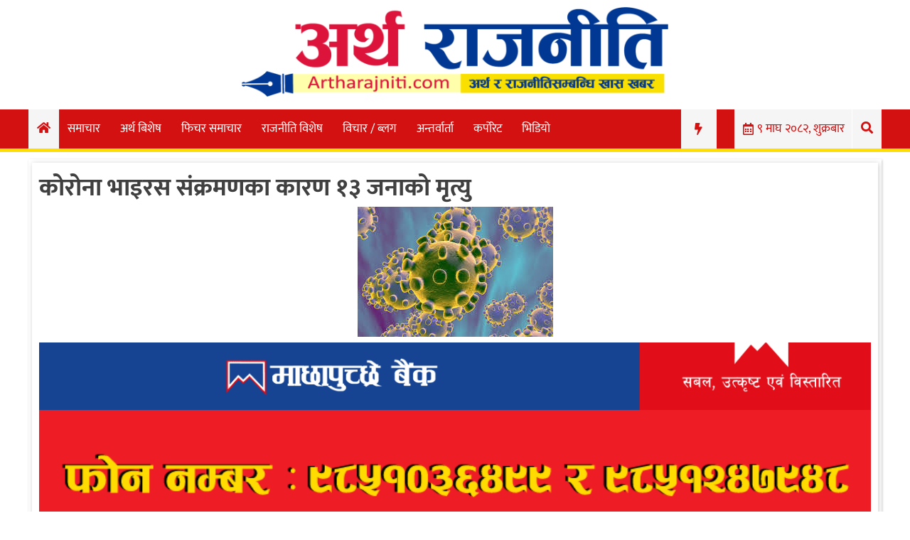

--- FILE ---
content_type: text/html; charset=UTF-8
request_url: https://artharajniti.com/%E0%A4%95%E0%A5%8B%E0%A4%B0%E0%A5%8B%E0%A4%A8%E0%A4%BE-%E0%A4%AD%E0%A4%BE%E0%A4%87%E0%A4%B0%E0%A4%B8-%E0%A4%B8%E0%A4%82%E0%A4%95%E0%A5%8D%E0%A4%B0%E0%A4%AE%E0%A4%A3%E0%A4%95%E0%A4%BE-%E0%A4%95/
body_size: 11749
content:
<!doctype html>
<html lang="en-US" xmlns:og="http://opengraphprotocol.org/schema/" xmlns:fb="http://www.facebook.com/2008/fbml">
<head>
	<meta charset="UTF-8">
	<meta name="viewport" content="width=device-width, initial-scale=1">
	<link rel="profile" href="https://gmpg.org/xfn/11">

	<title>कोरोना भाइरस संक्रमणका कारण  १३ जनाको मृत्यु &#8211; Artha Rajniti – A complete digital NEWS अर्थ राजनीति</title>
<meta name='robots' content='max-image-preview:large' />
<link rel='dns-prefetch' href='//stats.wp.com' />
<link rel='dns-prefetch' href='//use.fontawesome.com' />
<link rel='dns-prefetch' href='//c0.wp.com' />
<link rel='dns-prefetch' href='//i0.wp.com' />
<link rel="alternate" type="application/rss+xml" title="Artha Rajniti – A complete digital NEWS अर्थ राजनीति &raquo; Feed" href="https://artharajniti.com/feed/" />
<link rel="alternate" type="application/rss+xml" title="Artha Rajniti – A complete digital NEWS अर्थ राजनीति &raquo; Comments Feed" href="https://artharajniti.com/comments/feed/" />
<meta property="og:title" content="कोरोना भाइरस संक्रमणका कारण  १३ जनाको मृत्यु"/><meta property="og:type" content="article"/><meta property="og:url" content="https://artharajniti.com/%e0%a4%95%e0%a5%8b%e0%a4%b0%e0%a5%8b%e0%a4%a8%e0%a4%be-%e0%a4%ad%e0%a4%be%e0%a4%87%e0%a4%b0%e0%a4%b8-%e0%a4%b8%e0%a4%82%e0%a4%95%e0%a5%8d%e0%a4%b0%e0%a4%ae%e0%a4%a3%e0%a4%95%e0%a4%be-%e0%a4%95/"/><meta property="og:site_name" content="ARTHARAJNITI.COM"/><meta property="og:image" content="https://i0.wp.com/artharajniti.com/wp-content/uploads/2020/11/download.jpg?fit=275%2C183&amp;ssl=1"/>
<script type="text/javascript">
/* <![CDATA[ */
window._wpemojiSettings = {"baseUrl":"https:\/\/s.w.org\/images\/core\/emoji\/15.0.3\/72x72\/","ext":".png","svgUrl":"https:\/\/s.w.org\/images\/core\/emoji\/15.0.3\/svg\/","svgExt":".svg","source":{"concatemoji":"https:\/\/artharajniti.com\/wp-includes\/js\/wp-emoji-release.min.js?ver=6.6.4"}};
/*! This file is auto-generated */
!function(i,n){var o,s,e;function c(e){try{var t={supportTests:e,timestamp:(new Date).valueOf()};sessionStorage.setItem(o,JSON.stringify(t))}catch(e){}}function p(e,t,n){e.clearRect(0,0,e.canvas.width,e.canvas.height),e.fillText(t,0,0);var t=new Uint32Array(e.getImageData(0,0,e.canvas.width,e.canvas.height).data),r=(e.clearRect(0,0,e.canvas.width,e.canvas.height),e.fillText(n,0,0),new Uint32Array(e.getImageData(0,0,e.canvas.width,e.canvas.height).data));return t.every(function(e,t){return e===r[t]})}function u(e,t,n){switch(t){case"flag":return n(e,"\ud83c\udff3\ufe0f\u200d\u26a7\ufe0f","\ud83c\udff3\ufe0f\u200b\u26a7\ufe0f")?!1:!n(e,"\ud83c\uddfa\ud83c\uddf3","\ud83c\uddfa\u200b\ud83c\uddf3")&&!n(e,"\ud83c\udff4\udb40\udc67\udb40\udc62\udb40\udc65\udb40\udc6e\udb40\udc67\udb40\udc7f","\ud83c\udff4\u200b\udb40\udc67\u200b\udb40\udc62\u200b\udb40\udc65\u200b\udb40\udc6e\u200b\udb40\udc67\u200b\udb40\udc7f");case"emoji":return!n(e,"\ud83d\udc26\u200d\u2b1b","\ud83d\udc26\u200b\u2b1b")}return!1}function f(e,t,n){var r="undefined"!=typeof WorkerGlobalScope&&self instanceof WorkerGlobalScope?new OffscreenCanvas(300,150):i.createElement("canvas"),a=r.getContext("2d",{willReadFrequently:!0}),o=(a.textBaseline="top",a.font="600 32px Arial",{});return e.forEach(function(e){o[e]=t(a,e,n)}),o}function t(e){var t=i.createElement("script");t.src=e,t.defer=!0,i.head.appendChild(t)}"undefined"!=typeof Promise&&(o="wpEmojiSettingsSupports",s=["flag","emoji"],n.supports={everything:!0,everythingExceptFlag:!0},e=new Promise(function(e){i.addEventListener("DOMContentLoaded",e,{once:!0})}),new Promise(function(t){var n=function(){try{var e=JSON.parse(sessionStorage.getItem(o));if("object"==typeof e&&"number"==typeof e.timestamp&&(new Date).valueOf()<e.timestamp+604800&&"object"==typeof e.supportTests)return e.supportTests}catch(e){}return null}();if(!n){if("undefined"!=typeof Worker&&"undefined"!=typeof OffscreenCanvas&&"undefined"!=typeof URL&&URL.createObjectURL&&"undefined"!=typeof Blob)try{var e="postMessage("+f.toString()+"("+[JSON.stringify(s),u.toString(),p.toString()].join(",")+"));",r=new Blob([e],{type:"text/javascript"}),a=new Worker(URL.createObjectURL(r),{name:"wpTestEmojiSupports"});return void(a.onmessage=function(e){c(n=e.data),a.terminate(),t(n)})}catch(e){}c(n=f(s,u,p))}t(n)}).then(function(e){for(var t in e)n.supports[t]=e[t],n.supports.everything=n.supports.everything&&n.supports[t],"flag"!==t&&(n.supports.everythingExceptFlag=n.supports.everythingExceptFlag&&n.supports[t]);n.supports.everythingExceptFlag=n.supports.everythingExceptFlag&&!n.supports.flag,n.DOMReady=!1,n.readyCallback=function(){n.DOMReady=!0}}).then(function(){return e}).then(function(){var e;n.supports.everything||(n.readyCallback(),(e=n.source||{}).concatemoji?t(e.concatemoji):e.wpemoji&&e.twemoji&&(t(e.twemoji),t(e.wpemoji)))}))}((window,document),window._wpemojiSettings);
/* ]]> */
</script>
<style id='wp-emoji-styles-inline-css' type='text/css'>

	img.wp-smiley, img.emoji {
		display: inline !important;
		border: none !important;
		box-shadow: none !important;
		height: 1em !important;
		width: 1em !important;
		margin: 0 0.07em !important;
		vertical-align: -0.1em !important;
		background: none !important;
		padding: 0 !important;
	}
</style>
<link rel='stylesheet' id='wp-block-library-css' href='https://c0.wp.com/c/6.6.4/wp-includes/css/dist/block-library/style.min.css' type='text/css' media='all' />
<link rel='stylesheet' id='mediaelement-css' href='https://c0.wp.com/c/6.6.4/wp-includes/js/mediaelement/mediaelementplayer-legacy.min.css' type='text/css' media='all' />
<link rel='stylesheet' id='wp-mediaelement-css' href='https://c0.wp.com/c/6.6.4/wp-includes/js/mediaelement/wp-mediaelement.min.css' type='text/css' media='all' />
<style id='jetpack-sharing-buttons-style-inline-css' type='text/css'>
.jetpack-sharing-buttons__services-list{display:flex;flex-direction:row;flex-wrap:wrap;gap:0;list-style-type:none;margin:5px;padding:0}.jetpack-sharing-buttons__services-list.has-small-icon-size{font-size:12px}.jetpack-sharing-buttons__services-list.has-normal-icon-size{font-size:16px}.jetpack-sharing-buttons__services-list.has-large-icon-size{font-size:24px}.jetpack-sharing-buttons__services-list.has-huge-icon-size{font-size:36px}@media print{.jetpack-sharing-buttons__services-list{display:none!important}}.editor-styles-wrapper .wp-block-jetpack-sharing-buttons{gap:0;padding-inline-start:0}ul.jetpack-sharing-buttons__services-list.has-background{padding:1.25em 2.375em}
</style>
<style id='classic-theme-styles-inline-css' type='text/css'>
/*! This file is auto-generated */
.wp-block-button__link{color:#fff;background-color:#32373c;border-radius:9999px;box-shadow:none;text-decoration:none;padding:calc(.667em + 2px) calc(1.333em + 2px);font-size:1.125em}.wp-block-file__button{background:#32373c;color:#fff;text-decoration:none}
</style>
<style id='global-styles-inline-css' type='text/css'>
:root{--wp--preset--aspect-ratio--square: 1;--wp--preset--aspect-ratio--4-3: 4/3;--wp--preset--aspect-ratio--3-4: 3/4;--wp--preset--aspect-ratio--3-2: 3/2;--wp--preset--aspect-ratio--2-3: 2/3;--wp--preset--aspect-ratio--16-9: 16/9;--wp--preset--aspect-ratio--9-16: 9/16;--wp--preset--color--black: #000000;--wp--preset--color--cyan-bluish-gray: #abb8c3;--wp--preset--color--white: #ffffff;--wp--preset--color--pale-pink: #f78da7;--wp--preset--color--vivid-red: #cf2e2e;--wp--preset--color--luminous-vivid-orange: #ff6900;--wp--preset--color--luminous-vivid-amber: #fcb900;--wp--preset--color--light-green-cyan: #7bdcb5;--wp--preset--color--vivid-green-cyan: #00d084;--wp--preset--color--pale-cyan-blue: #8ed1fc;--wp--preset--color--vivid-cyan-blue: #0693e3;--wp--preset--color--vivid-purple: #9b51e0;--wp--preset--gradient--vivid-cyan-blue-to-vivid-purple: linear-gradient(135deg,rgba(6,147,227,1) 0%,rgb(155,81,224) 100%);--wp--preset--gradient--light-green-cyan-to-vivid-green-cyan: linear-gradient(135deg,rgb(122,220,180) 0%,rgb(0,208,130) 100%);--wp--preset--gradient--luminous-vivid-amber-to-luminous-vivid-orange: linear-gradient(135deg,rgba(252,185,0,1) 0%,rgba(255,105,0,1) 100%);--wp--preset--gradient--luminous-vivid-orange-to-vivid-red: linear-gradient(135deg,rgba(255,105,0,1) 0%,rgb(207,46,46) 100%);--wp--preset--gradient--very-light-gray-to-cyan-bluish-gray: linear-gradient(135deg,rgb(238,238,238) 0%,rgb(169,184,195) 100%);--wp--preset--gradient--cool-to-warm-spectrum: linear-gradient(135deg,rgb(74,234,220) 0%,rgb(151,120,209) 20%,rgb(207,42,186) 40%,rgb(238,44,130) 60%,rgb(251,105,98) 80%,rgb(254,248,76) 100%);--wp--preset--gradient--blush-light-purple: linear-gradient(135deg,rgb(255,206,236) 0%,rgb(152,150,240) 100%);--wp--preset--gradient--blush-bordeaux: linear-gradient(135deg,rgb(254,205,165) 0%,rgb(254,45,45) 50%,rgb(107,0,62) 100%);--wp--preset--gradient--luminous-dusk: linear-gradient(135deg,rgb(255,203,112) 0%,rgb(199,81,192) 50%,rgb(65,88,208) 100%);--wp--preset--gradient--pale-ocean: linear-gradient(135deg,rgb(255,245,203) 0%,rgb(182,227,212) 50%,rgb(51,167,181) 100%);--wp--preset--gradient--electric-grass: linear-gradient(135deg,rgb(202,248,128) 0%,rgb(113,206,126) 100%);--wp--preset--gradient--midnight: linear-gradient(135deg,rgb(2,3,129) 0%,rgb(40,116,252) 100%);--wp--preset--font-size--small: 13px;--wp--preset--font-size--medium: 20px;--wp--preset--font-size--large: 36px;--wp--preset--font-size--x-large: 42px;--wp--preset--spacing--20: 0.44rem;--wp--preset--spacing--30: 0.67rem;--wp--preset--spacing--40: 1rem;--wp--preset--spacing--50: 1.5rem;--wp--preset--spacing--60: 2.25rem;--wp--preset--spacing--70: 3.38rem;--wp--preset--spacing--80: 5.06rem;--wp--preset--shadow--natural: 6px 6px 9px rgba(0, 0, 0, 0.2);--wp--preset--shadow--deep: 12px 12px 50px rgba(0, 0, 0, 0.4);--wp--preset--shadow--sharp: 6px 6px 0px rgba(0, 0, 0, 0.2);--wp--preset--shadow--outlined: 6px 6px 0px -3px rgba(255, 255, 255, 1), 6px 6px rgba(0, 0, 0, 1);--wp--preset--shadow--crisp: 6px 6px 0px rgba(0, 0, 0, 1);}:where(.is-layout-flex){gap: 0.5em;}:where(.is-layout-grid){gap: 0.5em;}body .is-layout-flex{display: flex;}.is-layout-flex{flex-wrap: wrap;align-items: center;}.is-layout-flex > :is(*, div){margin: 0;}body .is-layout-grid{display: grid;}.is-layout-grid > :is(*, div){margin: 0;}:where(.wp-block-columns.is-layout-flex){gap: 2em;}:where(.wp-block-columns.is-layout-grid){gap: 2em;}:where(.wp-block-post-template.is-layout-flex){gap: 1.25em;}:where(.wp-block-post-template.is-layout-grid){gap: 1.25em;}.has-black-color{color: var(--wp--preset--color--black) !important;}.has-cyan-bluish-gray-color{color: var(--wp--preset--color--cyan-bluish-gray) !important;}.has-white-color{color: var(--wp--preset--color--white) !important;}.has-pale-pink-color{color: var(--wp--preset--color--pale-pink) !important;}.has-vivid-red-color{color: var(--wp--preset--color--vivid-red) !important;}.has-luminous-vivid-orange-color{color: var(--wp--preset--color--luminous-vivid-orange) !important;}.has-luminous-vivid-amber-color{color: var(--wp--preset--color--luminous-vivid-amber) !important;}.has-light-green-cyan-color{color: var(--wp--preset--color--light-green-cyan) !important;}.has-vivid-green-cyan-color{color: var(--wp--preset--color--vivid-green-cyan) !important;}.has-pale-cyan-blue-color{color: var(--wp--preset--color--pale-cyan-blue) !important;}.has-vivid-cyan-blue-color{color: var(--wp--preset--color--vivid-cyan-blue) !important;}.has-vivid-purple-color{color: var(--wp--preset--color--vivid-purple) !important;}.has-black-background-color{background-color: var(--wp--preset--color--black) !important;}.has-cyan-bluish-gray-background-color{background-color: var(--wp--preset--color--cyan-bluish-gray) !important;}.has-white-background-color{background-color: var(--wp--preset--color--white) !important;}.has-pale-pink-background-color{background-color: var(--wp--preset--color--pale-pink) !important;}.has-vivid-red-background-color{background-color: var(--wp--preset--color--vivid-red) !important;}.has-luminous-vivid-orange-background-color{background-color: var(--wp--preset--color--luminous-vivid-orange) !important;}.has-luminous-vivid-amber-background-color{background-color: var(--wp--preset--color--luminous-vivid-amber) !important;}.has-light-green-cyan-background-color{background-color: var(--wp--preset--color--light-green-cyan) !important;}.has-vivid-green-cyan-background-color{background-color: var(--wp--preset--color--vivid-green-cyan) !important;}.has-pale-cyan-blue-background-color{background-color: var(--wp--preset--color--pale-cyan-blue) !important;}.has-vivid-cyan-blue-background-color{background-color: var(--wp--preset--color--vivid-cyan-blue) !important;}.has-vivid-purple-background-color{background-color: var(--wp--preset--color--vivid-purple) !important;}.has-black-border-color{border-color: var(--wp--preset--color--black) !important;}.has-cyan-bluish-gray-border-color{border-color: var(--wp--preset--color--cyan-bluish-gray) !important;}.has-white-border-color{border-color: var(--wp--preset--color--white) !important;}.has-pale-pink-border-color{border-color: var(--wp--preset--color--pale-pink) !important;}.has-vivid-red-border-color{border-color: var(--wp--preset--color--vivid-red) !important;}.has-luminous-vivid-orange-border-color{border-color: var(--wp--preset--color--luminous-vivid-orange) !important;}.has-luminous-vivid-amber-border-color{border-color: var(--wp--preset--color--luminous-vivid-amber) !important;}.has-light-green-cyan-border-color{border-color: var(--wp--preset--color--light-green-cyan) !important;}.has-vivid-green-cyan-border-color{border-color: var(--wp--preset--color--vivid-green-cyan) !important;}.has-pale-cyan-blue-border-color{border-color: var(--wp--preset--color--pale-cyan-blue) !important;}.has-vivid-cyan-blue-border-color{border-color: var(--wp--preset--color--vivid-cyan-blue) !important;}.has-vivid-purple-border-color{border-color: var(--wp--preset--color--vivid-purple) !important;}.has-vivid-cyan-blue-to-vivid-purple-gradient-background{background: var(--wp--preset--gradient--vivid-cyan-blue-to-vivid-purple) !important;}.has-light-green-cyan-to-vivid-green-cyan-gradient-background{background: var(--wp--preset--gradient--light-green-cyan-to-vivid-green-cyan) !important;}.has-luminous-vivid-amber-to-luminous-vivid-orange-gradient-background{background: var(--wp--preset--gradient--luminous-vivid-amber-to-luminous-vivid-orange) !important;}.has-luminous-vivid-orange-to-vivid-red-gradient-background{background: var(--wp--preset--gradient--luminous-vivid-orange-to-vivid-red) !important;}.has-very-light-gray-to-cyan-bluish-gray-gradient-background{background: var(--wp--preset--gradient--very-light-gray-to-cyan-bluish-gray) !important;}.has-cool-to-warm-spectrum-gradient-background{background: var(--wp--preset--gradient--cool-to-warm-spectrum) !important;}.has-blush-light-purple-gradient-background{background: var(--wp--preset--gradient--blush-light-purple) !important;}.has-blush-bordeaux-gradient-background{background: var(--wp--preset--gradient--blush-bordeaux) !important;}.has-luminous-dusk-gradient-background{background: var(--wp--preset--gradient--luminous-dusk) !important;}.has-pale-ocean-gradient-background{background: var(--wp--preset--gradient--pale-ocean) !important;}.has-electric-grass-gradient-background{background: var(--wp--preset--gradient--electric-grass) !important;}.has-midnight-gradient-background{background: var(--wp--preset--gradient--midnight) !important;}.has-small-font-size{font-size: var(--wp--preset--font-size--small) !important;}.has-medium-font-size{font-size: var(--wp--preset--font-size--medium) !important;}.has-large-font-size{font-size: var(--wp--preset--font-size--large) !important;}.has-x-large-font-size{font-size: var(--wp--preset--font-size--x-large) !important;}
:where(.wp-block-post-template.is-layout-flex){gap: 1.25em;}:where(.wp-block-post-template.is-layout-grid){gap: 1.25em;}
:where(.wp-block-columns.is-layout-flex){gap: 2em;}:where(.wp-block-columns.is-layout-grid){gap: 2em;}
:root :where(.wp-block-pullquote){font-size: 1.5em;line-height: 1.6;}
</style>
<link rel='stylesheet' id='wppopups-base-css' href='https://artharajniti.com/wp-content/plugins/wp-popups-lite/src/assets/css/wppopups-base.css?ver=2.2.0.2' type='text/css' media='all' />
<link rel='stylesheet' id='artharajniti-style-css' href='https://artharajniti.com/wp-content/themes/artharajniti/style.css?ver=6.6.4' type='text/css' media='all' />
<link rel='stylesheet' id='font-awesome-css' href='https://use.fontawesome.com/releases/v5.10.1/css/all.css?ver=6.6.4' type='text/css' media='all' />
<script type="text/javascript" src="https://c0.wp.com/c/6.6.4/wp-includes/js/jquery/jquery.min.js" id="jquery-core-js"></script>
<script type="text/javascript" src="https://c0.wp.com/c/6.6.4/wp-includes/js/jquery/jquery-migrate.min.js" id="jquery-migrate-js"></script>
<link rel="https://api.w.org/" href="https://artharajniti.com/wp-json/" /><link rel="alternate" title="JSON" type="application/json" href="https://artharajniti.com/wp-json/wp/v2/pages/9462" /><link rel="EditURI" type="application/rsd+xml" title="RSD" href="https://artharajniti.com/xmlrpc.php?rsd" />
<meta name="generator" content="WordPress 6.6.4" />
<link rel="canonical" href="https://artharajniti.com/%e0%a4%95%e0%a5%8b%e0%a4%b0%e0%a5%8b%e0%a4%a8%e0%a4%be-%e0%a4%ad%e0%a4%be%e0%a4%87%e0%a4%b0%e0%a4%b8-%e0%a4%b8%e0%a4%82%e0%a4%95%e0%a5%8d%e0%a4%b0%e0%a4%ae%e0%a4%a3%e0%a4%95%e0%a4%be-%e0%a4%95/" />
<link rel='shortlink' href='https://artharajniti.com/?p=9462' />
<link rel="alternate" title="oEmbed (JSON)" type="application/json+oembed" href="https://artharajniti.com/wp-json/oembed/1.0/embed?url=https%3A%2F%2Fartharajniti.com%2F%25e0%25a4%2595%25e0%25a5%258b%25e0%25a4%25b0%25e0%25a5%258b%25e0%25a4%25a8%25e0%25a4%25be-%25e0%25a4%25ad%25e0%25a4%25be%25e0%25a4%2587%25e0%25a4%25b0%25e0%25a4%25b8-%25e0%25a4%25b8%25e0%25a4%2582%25e0%25a4%2595%25e0%25a5%258d%25e0%25a4%25b0%25e0%25a4%25ae%25e0%25a4%25a3%25e0%25a4%2595%25e0%25a4%25be-%25e0%25a4%2595%2F" />
<link rel="alternate" title="oEmbed (XML)" type="text/xml+oembed" href="https://artharajniti.com/wp-json/oembed/1.0/embed?url=https%3A%2F%2Fartharajniti.com%2F%25e0%25a4%2595%25e0%25a5%258b%25e0%25a4%25b0%25e0%25a5%258b%25e0%25a4%25a8%25e0%25a4%25be-%25e0%25a4%25ad%25e0%25a4%25be%25e0%25a4%2587%25e0%25a4%25b0%25e0%25a4%25b8-%25e0%25a4%25b8%25e0%25a4%2582%25e0%25a4%2595%25e0%25a5%258d%25e0%25a4%25b0%25e0%25a4%25ae%25e0%25a4%25a3%25e0%25a4%2595%25e0%25a4%25be-%25e0%25a4%2595%2F&#038;format=xml" />
	<style>img#wpstats{display:none}</style>
		
<!-- Google Tag Manager -->
<script>(function(w,d,s,l,i){w[l]=w[l]||[];w[l].push({"gtm.start":
new Date().getTime(),event:"gtm.js"});var f=d.getElementsByTagName(s)[0],
j=d.createElement(s),dl=l!="dataLayer"?"&l="+l:"";j.async=true;j.src=
"https://www.googletagmanager.com/gtm.js?id="+i+dl;f.parentNode.insertBefore(j,f);
})(window,document,"script","dataLayer","GTM-WDPGX3H");</script>
<!-- End Google Tag Manager -->

<!-- Jetpack Open Graph Tags -->
<meta property="og:type" content="article" />
<meta property="og:title" content="कोरोना भाइरस संक्रमणका कारण  १३ जनाको मृत्यु" />
<meta property="og:url" content="https://artharajniti.com/%e0%a4%95%e0%a5%8b%e0%a4%b0%e0%a5%8b%e0%a4%a8%e0%a4%be-%e0%a4%ad%e0%a4%be%e0%a4%87%e0%a4%b0%e0%a4%b8-%e0%a4%b8%e0%a4%82%e0%a4%95%e0%a5%8d%e0%a4%b0%e0%a4%ae%e0%a4%a3%e0%a4%95%e0%a4%be-%e0%a4%95/" />
<meta property="og:description" content="अर्थ राजनीति &#8211; पछिल्लो २४ घन्टामा कोरोना भाइरस संक्रमणका कारण  १३ जनाको मृत्यु भएको स्वास्थ्य तथा जनसंख्या मन्त्रालयले जनाएको छ । काठमाडौंका ५, भक्तपुर र चितवनका २÷२, काभ्रे, ललितपुर, मोरङ र …" />
<meta property="article:published_time" content="2020-11-25T06:35:48+00:00" />
<meta property="article:modified_time" content="2020-11-25T06:35:48+00:00" />
<meta property="og:site_name" content="Artha Rajniti – A complete digital NEWS अर्थ राजनीति" />
<meta property="og:image" content="https://s0.wp.com/i/blank.jpg" />
<meta property="og:image:alt" content="" />
<meta property="og:locale" content="en_US" />
<meta name="twitter:text:title" content="कोरोना भाइरस संक्रमणका कारण  १३ जनाको मृत्यु" />
<meta name="twitter:image" content="https://i0.wp.com/artharajniti.com/wp-content/uploads/2020/11/download.jpg?fit=275%2C183&#038;ssl=1&#038;w=144" />
<meta name="twitter:card" content="summary" />

<!-- End Jetpack Open Graph Tags -->
<link rel="icon" href="https://i0.wp.com/artharajniti.com/wp-content/uploads/2019/11/favicon_artharajniti.png?fit=32%2C32&#038;ssl=1" sizes="32x32" />
<link rel="icon" href="https://i0.wp.com/artharajniti.com/wp-content/uploads/2019/11/favicon_artharajniti.png?fit=48%2C48&#038;ssl=1" sizes="192x192" />
<link rel="apple-touch-icon" href="https://i0.wp.com/artharajniti.com/wp-content/uploads/2019/11/favicon_artharajniti.png?fit=48%2C48&#038;ssl=1" />
<meta name="msapplication-TileImage" content="https://i0.wp.com/artharajniti.com/wp-content/uploads/2019/11/favicon_artharajniti.png?fit=48%2C48&#038;ssl=1" />
<style id="wpforms-css-vars-root">
				:root {
					--wpforms-field-border-radius: 3px;
--wpforms-field-border-style: solid;
--wpforms-field-border-size: 1px;
--wpforms-field-background-color: #ffffff;
--wpforms-field-border-color: rgba( 0, 0, 0, 0.25 );
--wpforms-field-border-color-spare: rgba( 0, 0, 0, 0.25 );
--wpforms-field-text-color: rgba( 0, 0, 0, 0.7 );
--wpforms-field-menu-color: #ffffff;
--wpforms-label-color: rgba( 0, 0, 0, 0.85 );
--wpforms-label-sublabel-color: rgba( 0, 0, 0, 0.55 );
--wpforms-label-error-color: #d63637;
--wpforms-button-border-radius: 3px;
--wpforms-button-border-style: none;
--wpforms-button-border-size: 1px;
--wpforms-button-background-color: #066aab;
--wpforms-button-border-color: #066aab;
--wpforms-button-text-color: #ffffff;
--wpforms-page-break-color: #066aab;
--wpforms-background-image: none;
--wpforms-background-position: center center;
--wpforms-background-repeat: no-repeat;
--wpforms-background-size: cover;
--wpforms-background-width: 100px;
--wpforms-background-height: 100px;
--wpforms-background-color: rgba( 0, 0, 0, 0 );
--wpforms-background-url: none;
--wpforms-container-padding: 0px;
--wpforms-container-border-style: none;
--wpforms-container-border-width: 1px;
--wpforms-container-border-color: #000000;
--wpforms-container-border-radius: 3px;
--wpforms-field-size-input-height: 43px;
--wpforms-field-size-input-spacing: 15px;
--wpforms-field-size-font-size: 16px;
--wpforms-field-size-line-height: 19px;
--wpforms-field-size-padding-h: 14px;
--wpforms-field-size-checkbox-size: 16px;
--wpforms-field-size-sublabel-spacing: 5px;
--wpforms-field-size-icon-size: 1;
--wpforms-label-size-font-size: 16px;
--wpforms-label-size-line-height: 19px;
--wpforms-label-size-sublabel-font-size: 14px;
--wpforms-label-size-sublabel-line-height: 17px;
--wpforms-button-size-font-size: 17px;
--wpforms-button-size-height: 41px;
--wpforms-button-size-padding-h: 15px;
--wpforms-button-size-margin-top: 10px;
--wpforms-container-shadow-size-box-shadow: none;

				}
			</style></head>

<body class="page-template-default page page-id-9462 wp-custom-logo">
<a id="up-button" onclick="topFunction()" title="Go to top"><i class="fa fa-angle-up"></i></a>
<div id="page" class="site">
	<a class="skip-link screen-reader-text" href="#content">Skip to content</a>

	<header id="masthead" class="site-header">
		<div class="body-wrapper site-branding">
			<div class="logo-ad-wrapper">
				<div class="site-logo">
					<a href="https://artharajniti.com/" class="custom-logo-link" rel="home"><img width="1514" height="318" src="https://i0.wp.com/artharajniti.com/wp-content/uploads/2019/11/Logo_Final_Artharajniti-NEW.png?fit=1514%2C318&amp;ssl=1" class="custom-logo" alt="Artharajniti Logo Final" decoding="async" fetchpriority="high" srcset="https://i0.wp.com/artharajniti.com/wp-content/uploads/2019/11/Logo_Final_Artharajniti-NEW.png?w=1514&amp;ssl=1 1514w, https://i0.wp.com/artharajniti.com/wp-content/uploads/2019/11/Logo_Final_Artharajniti-NEW.png?resize=300%2C63&amp;ssl=1 300w, https://i0.wp.com/artharajniti.com/wp-content/uploads/2019/11/Logo_Final_Artharajniti-NEW.png?resize=768%2C161&amp;ssl=1 768w, https://i0.wp.com/artharajniti.com/wp-content/uploads/2019/11/Logo_Final_Artharajniti-NEW.png?resize=1024%2C215&amp;ssl=1 1024w, https://i0.wp.com/artharajniti.com/wp-content/uploads/2019/11/Logo_Final_Artharajniti-NEW.png?w=1280&amp;ssl=1 1280w" sizes="(max-width: 1514px) 100vw, 1514px" /></a>				</div>
				<!--<div class="below-logo-section">
					<div class="header-latest-posts">
						<i class="far fa-calendar-alt"></i>
											</div>
					<div class="socials">
						<a href="#" class="facebook" data-title="Facebook" target="_blank">
							<span class="font-icon-social-facebook"><i class="fab fa-facebook"></i></span>
						</a>
						<a href="#" class="twitter" data-title="Twitter" target="_blank">
							<span class="font-icon-social-twitter"><i class="fab fa-twitter"></i></span>
						</a>
						<a href="#" class="youtube" data-title="Youtube" target="_blank">
							<span class="font-icon-social-youtube"><i class="fab fa-youtube"></i></span>
						</a>
					</div>
				</div>-->
						</div><!-- logo-ad-wrapper -->
		</div><!-- .site-branding -->

		<nav id="site-navigation" class="main-navigation">
			<a id="nav-toggle"><i class="fas fa-bars"></i></a>
			<a id="nav-toggle-close"><i class="fas fa-times"></i></a>
			<div class="menu-menu-1-container"><ul id="primary-menu" class="body-wrapper"><li id="home-icon">
                <a href="/">
                    <i class="fas fa-home"></i>
                </a>
            </li><li id="menu-item-9" class="menu-item menu-item-type-custom menu-item-object-custom menu-item-9"><a href="/category/samachar">समाचार</a></li>
<li id="menu-item-1646" class="menu-item menu-item-type-taxonomy menu-item-object-category menu-item-1646"><a href="https://artharajniti.com/category/%e0%a4%85%e0%a4%b0%e0%a5%8d%e0%a4%a5-%e0%a4%ac%e0%a4%bf%e0%a4%b6%e0%a5%87%e0%a4%b7/">अर्थ बिशेष</a></li>
<li id="menu-item-1648" class="menu-item menu-item-type-taxonomy menu-item-object-category menu-item-1648"><a href="https://artharajniti.com/category/%e0%a4%ab%e0%a4%bf%e0%a4%9a%e0%a4%b0-%e0%a4%b8%e0%a4%ae%e0%a4%be%e0%a4%9a%e0%a4%be%e0%a4%b0/">फिचर समाचार</a></li>
<li id="menu-item-3047" class="menu-item menu-item-type-taxonomy menu-item-object-category menu-item-3047"><a href="https://artharajniti.com/category/%e0%a4%ae%e0%a5%81%e0%a4%96%e0%a5%8d%e0%a4%af-%e0%a4%b0%e0%a4%be%e0%a4%9c%e0%a4%a8%e0%a5%80%e0%a4%a4%e0%a4%bf%e0%a4%95-%e0%a4%b8%e0%a4%ae%e0%a4%be%e0%a4%9a%e0%a4%be%e0%a4%b0/">राजनीति विशेष</a></li>
<li id="menu-item-3225" class="menu-item menu-item-type-taxonomy menu-item-object-category menu-item-3225"><a href="https://artharajniti.com/category/%e0%a4%b5%e0%a4%bf%e0%a4%9a%e0%a4%be%e0%a4%b0-%e0%a4%ac%e0%a5%8d%e0%a4%b2%e0%a4%97/">विचार / ब्लग</a></li>
<li id="menu-item-3048" class="menu-item menu-item-type-taxonomy menu-item-object-category menu-item-3048"><a href="https://artharajniti.com/category/%e0%a4%85%e0%a4%a8%e0%a5%8d%e0%a4%a4%e0%a4%b0%e0%a5%8d%e0%a4%b5%e0%a4%be%e0%a4%b0%e0%a5%8d%e0%a4%a4%e0%a4%be/">अन्तर्वार्ता</a></li>
<li id="menu-item-3049" class="menu-item menu-item-type-taxonomy menu-item-object-category menu-item-3049"><a href="https://artharajniti.com/category/%e0%a4%95%e0%a4%b0%e0%a5%8d%e0%a4%aa%e0%a5%8b%e0%a4%b0%e0%a5%87%e0%a4%9f-%e0%a4%b8%e0%a4%ae%e0%a4%be%e0%a4%9a%e0%a4%be%e0%a4%b0/">कर्पोरेट</a></li>
<li id="menu-item-3050" class="menu-item menu-item-type-taxonomy menu-item-object-category menu-item-3050"><a href="https://artharajniti.com/category/%e0%a4%ac%e0%a5%88%e0%a4%82%e0%a4%95%e0%a4%bf%e0%a4%99-%e0%a4%b8%e0%a5%87%e0%a4%b0%e0%a5%8b%e0%a4%ab%e0%a5%87%e0%a4%b0%e0%a5%8b-%e0%a4%95%e0%a4%be%e0%a4%b0%e0%a5%8d%e0%a4%af%e0%a4%95%e0%a5%8d%e0%a4%b0/">भिडियो</a></li>
<li id="search-icon">
                <a >
                    <i class="fas fa-search"></i>
                </a>
            </li><li class="search-box"><form role="search" method="get" class="search-form" action="https://artharajniti.com/"><div class="search-wrapper"><input type="search" class="search-field" placeholder="खोजि गर्नुहोस...." value="" name="s" title="Search for:" /><button type="submit" class="search-submit"><i class="fas fa-search"></i></button></div></form></li><li class="date-display">
					<i class="far fa-calendar-alt"></i>
					<div class="widget dtn_widget">&#2415; माघ &#2408;&#2406;&#2414;&#2408;, शुक्रबार</div>
				</li><li class="date-display" id="trend-display">
					<i class="fas fa-bolt"></i>
				</li></ul></div>		</nav><!-- #site-navigation -->
		<div class="trending-wrapper" id="drop-trend-wrapper">
			<ul class="body-wrapper">
				<li class="trend-text">TRENDING :</li>
				
			<div class="widget esn_trending_posts_widget"><h2 class="widgettitle"><a>Trending</a></h2>			
			<div class="recent-posts-wrapper">
				<div class="hover_side_recent_post">					<div class="recent_post_wrapper">
						<div class="number_wrapper">
							<p class="hvr-radial-out">
								१							</p>
						</div>
						<div class="title_wrapper">
							<h4 class="title"><a href="https://artharajniti.com/7486/">कर्मचारी भनेका बैंकका सम्पति हुन्, बिशेष राहत प्याकेज ल्याउनु परेमा पछि हट्दैनौ</a></h4>						</div>
					</div>
									<div class="recent_post_wrapper">
						<div class="number_wrapper">
							<p class="hvr-radial-out">
								२							</p>
						</div>
						<div class="title_wrapper">
							<h4 class="title"><a href="https://artharajniti.com/7614/">कोरोनाले रेकर्ड तोड्दै: सम्भवत पहिलो पटक एकैदिन संक्रमित हुनेको संख्या एक लाखभन्दा बढी, नेपालमा ४४४ पुग्यो</a></h4>						</div>
					</div>
									<div class="recent_post_wrapper">
						<div class="number_wrapper">
							<p class="hvr-radial-out">
								३							</p>
						</div>
						<div class="title_wrapper">
							<h4 class="title"><a href="https://artharajniti.com/7222/">के अब बैंकिंग क्षेत्रमा कर्मचारी कटौती हुदैछ ? ऋणीले ऋण तिर्न नसक्ने अवस्थामा के हुन्छ ? (भिडियो)</a></h4>						</div>
					</div>
									<div class="recent_post_wrapper">
						<div class="number_wrapper">
							<p class="hvr-radial-out">
								४							</p>
						</div>
						<div class="title_wrapper">
							<h4 class="title"><a href="https://artharajniti.com/6513/">के अब बिश्वो शक्तिरास्ट्र चिन नै हो त ?</a></h4>						</div>
					</div>
									<div class="recent_post_wrapper">
						<div class="number_wrapper">
							<p class="hvr-radial-out">
								५							</p>
						</div>
						<div class="title_wrapper">
							<h4 class="title"><a href="https://artharajniti.com/1461/">बिओके प्रकरणपछि पूर्व सिइओ अजय श्रेष्ठ पहिलो पटक मिडियामा, के के भने ?</a></h4>						</div>
					</div>
									<div class="recent_post_wrapper">
						<div class="number_wrapper">
							<p class="hvr-radial-out">
								६							</p>
						</div>
						<div class="title_wrapper">
							<h4 class="title"><a href="https://artharajniti.com/7719/">देशभर लकडाउन तिब्र उलंघन , मन्त्रिपरिषद् बैठक आज बस्दै; पसल खोलिने, निजी सवारी साधनहरु चल्न दिइने</a></h4>						</div>
					</div>
									<div class="recent_post_wrapper">
						<div class="number_wrapper">
							<p class="hvr-radial-out">
								७							</p>
						</div>
						<div class="title_wrapper">
							<h4 class="title"><a href="https://artharajniti.com/1872/">अजय श्रेष्ठसँगको दोश्रो एक्सक्लुसिभ अन्तर्वार्ता आज, खोले यस्ता रहस्य ! (भिडियोसहित)</a></h4>						</div>
					</div>
									<div class="recent_post_wrapper">
						<div class="number_wrapper">
							<p class="hvr-radial-out">
								८							</p>
						</div>
						<div class="title_wrapper">
							<h4 class="title"><a href="https://artharajniti.com/7700/">बिश्वोकै सबैभन्दा शक्तिशाली व्यक्ति; अमेरिकाका रास्ट्रपतिलाइ किन बङ्कर भित्र हालियो ?</a></h4>						</div>
					</div>
									<div class="recent_post_wrapper">
						<div class="number_wrapper">
							<p class="hvr-radial-out">
								९							</p>
						</div>
						<div class="title_wrapper">
							<h4 class="title"><a href="https://artharajniti.com/3713/">म्यानमारसहित ६ देशमाथि भिसा प्रतिबन्ध लगाउने ट्रम्पको घोषणा</a></h4>						</div>
					</div>
									<div class="recent_post_wrapper">
						<div class="number_wrapper">
							<p class="hvr-radial-out">
								१०							</p>
						</div>
						<div class="title_wrapper">
							<h4 class="title"><a href="https://artharajniti.com/1630/">बैंक अफ काठमाण्डू प्रकरणपछि पहिलोपटक मिडियामा अजय श्रेष्ठ, हेर्नुहोस् EXCLUSIVE अन्तर्वार्ता (भिडियो)</a></h4>						</div>
					</div>
									<div class="recent_post_wrapper">
						<div class="number_wrapper">
							<p class="hvr-radial-out">
								११							</p>
						</div>
						<div class="title_wrapper">
							<h4 class="title"><a href="https://artharajniti.com/5551/">नेपाल छाड्न अमेरिकी नागरिकलाई अध्यागमन विभागको निर्देशन, यस्तो छ कारण</a></h4>						</div>
					</div>
									<div class="recent_post_wrapper">
						<div class="number_wrapper">
							<p class="hvr-radial-out">
								१२							</p>
						</div>
						<div class="title_wrapper">
							<h4 class="title"><a href="https://artharajniti.com/7630/">नेपाल भारत सीमा बिबाद; समाधानका उपाय के ?</a></h4>						</div>
					</div>
				</div>			</div></div>			</ul>
		</div>
	</header><!-- #masthead -->
	<div id="content" class="site-content body-wrapper">
	<div id="primary" class="content-area">
		<main id="main" class="site-main">

		
<article id="post-9462" class="post-9462 page type-page status-publish has-post-thumbnail hentry">
	<header class="entry-header">
		<h1 class="entry-title">कोरोना भाइरस संक्रमणका कारण  १३ जनाको मृत्यु</h1>	</header><!-- .entry-header -->
	
	
			<div class="post-thumbnail">
				<img width="275" height="183" src="https://artharajniti.com/wp-content/uploads/2020/11/download.jpg" class="attachment-post-thumbnail size-post-thumbnail wp-post-image" alt="" decoding="async" />			</div><!-- .post-thumbnail -->

		<section id="esn_ad-29" class="post-page-ad-widget widget_esn_ad"><div class="esn-ainfo-widget "><a href="https://www.machbank.com/"  target="_blank" ><img src="https://artharajniti.com/wp-content/uploads/2025/01/1230-by-100.gif" alt="Machchapuchchre Bank" /></a></div></section><section id="esn_ad-10" class="post-page-ad-widget widget_esn_ad"><div class="esn-ainfo-widget "><a href="#"  target="_blank" ><img src="https://artharajniti.com/wp-content/uploads/2019/10/bfs1.gif" alt="" /></a></div></section>	<div class="entry-content">
		<p>अर्थ राजनीति &#8211; पछिल्लो २४ घन्टामा कोरोना भाइरस संक्रमणका कारण  १३ जनाको मृत्यु भएको स्वास्थ्य तथा जनसंख्या मन्त्रालयले जनाएको छ । काठमाडौंका ५, भक्तपुर र चितवनका २÷२, काभ्रे, ललितपुर, मोरङ र तेह्रथुमका १÷१ जनाको मृत्यु भएको प्रदेशको सामाजिक विकास मन्त्रालय र सम्बन्धित अस्पतालले जनाएका छन् ।</p>
	</div><!-- .entry-content -->

	</article><!-- #post-9462 -->

		</main><!-- #main -->
	</div><!-- #primary -->


<aside id="secondary" class="widget-area">
	<section id="esn_ad-34" class="widget widget_esn_ad"><div class="esn-ainfo-widget "><a href="https://www.nlgi.com.np/"  target="_blank" ><img src="https://artharajniti.com/wp-content/uploads/2025/01/1_sampati-bima.jpg" alt="Alg" /></a></div></section><section id="esn_ad-33" class="widget widget_esn_ad"><div class="esn-ainfo-widget "><a href="https://www.adbl.gov.np/"  target="_blank" ><img src="https://artharajniti.com/wp-content/uploads/2025/01/Home-loan-latesonet-scaled.jpg" alt="ADBL" /></a></div></section><section id="esn_ad-32" class="widget widget_esn_ad"><div class="esn-ainfo-widget "><a href="https://www.nabilbank.com/individual"  target="_blank" ><img src="https://artharajniti.com/wp-content/uploads/2024/01/300x300.gif" alt="NABIL" /></a></div></section><section id="esn_ad-23" class="widget widget_esn_ad"><div class="esn-ainfo-widget "><a href="https://reliablelife.com.np/"  target="_blank" ><img src="https://artharajniti.com/wp-content/uploads/2021/01/IMG-86866e617b00d9eae8197afa723d8f9b-V.jpg" alt="Reliable Life Insurance" /></a></div></section><section id="esn_ad-9" class="widget widget_esn_ad"><div class="esn-ainfo-widget "><a href="https://www.sunrisebank.com.np/"  target="_blank" ><img src="https://artharajniti.com/wp-content/uploads/2020/12/NEA_miscall-300X250.gif" alt="Sunrise Bank" /></a></div></section><section id="esn_recent_trending_post_widget-2" class="widget esn_recent_trending_post_widget"><h2 class="widget-title"><a class="blue" id="show_trending">चर्चित</a><a class="blue" id="show_recent">ताजा</a></h2>			<div class="trending-recent-posts-wrapper">
			<div class="trending-posts-wrapper">
				<div class="hover_side_recent_post">					<div class="recent_post_wrapper">
						<div class="number_wrapper">
							<p class="hvr-radial-out">
								१							</p>
						</div>
						<div class="title_wrapper">
							<h4 class="title"><a href="https://artharajniti.com/7486/">कर्मचारी भनेका बैंकका सम्पति हुन्, बिशेष राहत प्याकेज ल्याउनु परेमा पछि हट्दैनौ</a></h4>						</div>
					</div>
									<div class="recent_post_wrapper">
						<div class="number_wrapper">
							<p class="hvr-radial-out">
								२							</p>
						</div>
						<div class="title_wrapper">
							<h4 class="title"><a href="https://artharajniti.com/7614/">कोरोनाले रेकर्ड तोड्दै: सम्भवत पहिलो पटक एकैदिन संक्रमित हुनेको संख्या एक लाखभन्दा बढी, नेपालमा ४४४ पुग्यो</a></h4>						</div>
					</div>
									<div class="recent_post_wrapper">
						<div class="number_wrapper">
							<p class="hvr-radial-out">
								३							</p>
						</div>
						<div class="title_wrapper">
							<h4 class="title"><a href="https://artharajniti.com/7222/">के अब बैंकिंग क्षेत्रमा कर्मचारी कटौती हुदैछ ? ऋणीले ऋण तिर्न नसक्ने अवस्थामा के हुन्छ ? (भिडियो)</a></h4>						</div>
					</div>
									<div class="recent_post_wrapper">
						<div class="number_wrapper">
							<p class="hvr-radial-out">
								४							</p>
						</div>
						<div class="title_wrapper">
							<h4 class="title"><a href="https://artharajniti.com/6513/">के अब बिश्वो शक्तिरास्ट्र चिन नै हो त ?</a></h4>						</div>
					</div>
									<div class="recent_post_wrapper">
						<div class="number_wrapper">
							<p class="hvr-radial-out">
								५							</p>
						</div>
						<div class="title_wrapper">
							<h4 class="title"><a href="https://artharajniti.com/1461/">बिओके प्रकरणपछि पूर्व सिइओ अजय श्रेष्ठ पहिलो पटक मिडियामा, के के भने ?</a></h4>						</div>
					</div>
									<div class="recent_post_wrapper">
						<div class="number_wrapper">
							<p class="hvr-radial-out">
								६							</p>
						</div>
						<div class="title_wrapper">
							<h4 class="title"><a href="https://artharajniti.com/7719/">देशभर लकडाउन तिब्र उलंघन , मन्त्रिपरिषद् बैठक आज बस्दै; पसल खोलिने, निजी सवारी साधनहरु चल्न दिइने</a></h4>						</div>
					</div>
									<div class="recent_post_wrapper">
						<div class="number_wrapper">
							<p class="hvr-radial-out">
								७							</p>
						</div>
						<div class="title_wrapper">
							<h4 class="title"><a href="https://artharajniti.com/1872/">अजय श्रेष्ठसँगको दोश्रो एक्सक्लुसिभ अन्तर्वार्ता आज, खोले यस्ता रहस्य ! (भिडियोसहित)</a></h4>						</div>
					</div>
				</div>			</div><div class="recent-posts-wrapper"><div class="hover_side_recent_post"><div class="recent_post_wrapper"><div class="number_wrapper"><p class="hvr-radial-out">१</p></div><div class="title_wrapper"><h4 class="title"><a href="https://artharajniti.com/24435/">डा.बाबुरामको उम्मेदवारी फिर्ता, संसदबाहिरै रहेर अभिभावक बन्ने घोषणा</a></h4></div></div><div class="recent_post_wrapper"><div class="number_wrapper"><p class="hvr-radial-out">२</p></div><div class="title_wrapper"><h4 class="title"><a href="https://artharajniti.com/24433/">सुनकाे मूल्य प्रतितोला ३ लाख नाघ्याे</a></h4></div></div><div class="recent_post_wrapper"><div class="number_wrapper"><p class="hvr-radial-out">३</p></div><div class="title_wrapper"><h4 class="title"><a href="https://artharajniti.com/24429/">कांग्रेस सभापति गगन थापाले आज पदवहाली गर्दै</a></h4></div></div><div class="recent_post_wrapper"><div class="number_wrapper"><p class="hvr-radial-out">४</p></div><div class="title_wrapper"><h4 class="title"><a href="https://artharajniti.com/24427/">बालेन साहले गरे पाथीभरा देवीको दर्शन</a></h4></div></div><div class="recent_post_wrapper"><div class="number_wrapper"><p class="hvr-radial-out">५</p></div><div class="title_wrapper"><h4 class="title"><a href="https://artharajniti.com/24423/">सानेपा बैठकले गगन थापालाई प्रधानमन्त्री उम्मेदवार घोषणा गर्ने</a></h4></div></div><div class="recent_post_wrapper"><div class="number_wrapper"><p class="hvr-radial-out">६</p></div><div class="title_wrapper"><h4 class="title"><a href="https://artharajniti.com/24421/">प्रतिनिधिसभा निर्वाचन : काठमाडौमा ७लाख १०हजार ७०८मतदाता, २५७ उम्मेदवार</a></h4></div></div><div class="recent_post_wrapper"><div class="number_wrapper"><p class="hvr-radial-out">७</p></div><div class="title_wrapper"><h4 class="title"><a href="https://artharajniti.com/24419/">&#8221; निजी क्षेत्रका एजेन्डालाई प्राथमिकता दिइयोस् &#8221; : अध्यक्ष ढकाल</a></h4></div></div></div></div></div></section><section id="text-14" class="widget widget_text">			<div class="textwidget"><div id="fb-root"></div>
<p><script async defer crossorigin="anonymous" src="https://connect.facebook.net/en_US/sdk.js#xfbml=1&#038;version=v6.0"></script></p>
<div class="fb-page" data-href="https://www.facebook.com/artharajniti/" data-tabs="timeline" data-width="" data-height="" data-small-header="false" data-adapt-container-width="true" data-hide-cover="false" data-show-facepile="true">
<blockquote cite="https://www.facebook.com/artharajniti/" class="fb-xfbml-parse-ignore"><p><a href="https://www.facebook.com/artharajniti/">Artha Rajniti</a></p></blockquote>
</div>
</div>
		</section></aside><!-- #secondary -->

	</div><!-- #content -->
	<footer id="colophon" class="site-footer">
		<div class="site-footer-content-wrapper body-wrapper">
			<section id="text-7" class="fiiter-widget widget_text"><h2 class="footer-widget-title">हाम्रो समूह</h2>			<div class="textwidget"><p><strong>सञ्चालक /व्यवस्थापक  :</strong><br />
आर. आर. अर्याल</p>
<p><strong>सम्पादक :</strong><br />
एम पौड्याल</p>
<p><strong>बजार व्यवस्थापक :</strong><br />
रामशरण नेपाल</p>
</div>
		</section><section id="text-8" class="fiiter-widget widget_text"><h2 class="footer-widget-title">अर्थ राजनीति नेभिगेसन</h2>			<div class="textwidget"><div class="links-widget">
<div>
<ul class="uk-list nk-title-list" style="list-style: none; margin: 0px; padding: 0px;">
<li><a href="/">गृहपृष्‍ठ</a></li>
<li><a href="/category/politics/">समाचार</a></li>
<li><a href="/category/karobar/">विचार/ब्लग</a></li>
<li><a href="/category/ramjham/">राजनीति</a></li>
<li><a href="/category/ramjham/">कर्पोरेट</a></li>
<li><a href="/category/sports/">अन्तर्वार्ता</a></li>
<li><a href="/category/ramjham/">भिडियो</a></li>
</ul>
</div>
</div>
</div>
		</section><section id="text-9" class="fiiter-widget widget_text"><h2 class="footer-widget-title">हाम्रो ठेगाना</h2>			<div class="textwidget"><p>कोटेश्वर ३२ , काठमाडौँ,  नेपाल</p>
<p>फोन : ०१-४६०११३३, ९८५१०३६४९९, ९८५१२४७९४८</p>
<p>&nbsp;</p>
<p><strong>ईमेल ठेगाना :</strong></p>
<p><a href="/cdn-cgi/l/email-protection" class="__cf_email__" data-cfemail="1c7d6e68747d6e7d76727568755c7b717d7570327f7371">[email&#160;protected]</a></p>
<div class="socials"><a class="facebook" href="#" target="_blank" rel="noopener noreferrer" data-title="Facebook"><br />
<span class="font-icon-social-facebook"><br />
<i class="fab fa-facebook"></i><br />
</span><br />
</a><br />
<a class="twitter" href="#" target="_blank" rel="noopener noreferrer" data-title="Twitter"><br />
<span class="font-icon-social-twitter"><br />
<i class="fab fa-twitter"></i><br />
</span><br />
</a><br />
<a class="youtube" href="#" target="_blank" rel="noopener noreferrer" data-title="Youtube"><br />
<span class="font-icon-social-youtube"><br />
<i class="fab fa-youtube"></i><br />
</span><br />
</a></div>
</div>
		</section><section id="esn_ad-21" class="fiiter-widget widget_esn_ad"></section>		</div>

		<div class="site-info">
			<div class="body-wrapper">
				<p> <strong>&copy; Copyright : </strong>Artharajniti.com 2019.</p>
				<p class="reg-info">
					<strong>सूचना विभाग दर्ता नम्बर : </strong>१६२९/०७६-७७
				</p>
				<a href="https://eservicesnepal.com/">
					Maintained by : <strong>Eservices Nepal</strong>				</a>
			</div>
		</div><!-- .site-info -->
	</footer><!-- #colophon -->
</div><!-- #page -->

<div class="wppopups-whole" style="display: none"></div>
		<div id="fb-root"></div>
		<script data-cfasync="false" src="/cdn-cgi/scripts/5c5dd728/cloudflare-static/email-decode.min.js"></script><script async defer crossorigin="anonymous" src="https://connect.facebook.net/en_US/sdk.js#xfbml=1&version=v4.0&appId=795519240459985&autoLogAppEvents=1"></script>
  
		<!-- Go to www.addthis.com/dashboard to customize your tools -->
		<script type="text/javascript" src="//s7.addthis.com/js/300/addthis_widget.js#pubid=ra-5da96a7f1f55758c"></script>
  <script type="text/javascript" src="https://c0.wp.com/c/6.6.4/wp-includes/js/dist/hooks.min.js" id="wp-hooks-js"></script>
<script type="text/javascript" id="wppopups-js-extra">
/* <![CDATA[ */
var wppopups_vars = {"is_admin":"","ajax_url":"https:\/\/artharajniti.com\/wp-admin\/admin-ajax.php","pid":"9462","is_front_page":"","is_blog_page":"","is_category":"","site_url":"https:\/\/artharajniti.com","is_archive":"","is_search":"","is_singular":"1","is_preview":"","facebook":"","twitter":"","val_required":"This field is required.","val_url":"Please enter a valid URL.","val_email":"Please enter a valid email address.","val_number":"Please enter a valid number.","val_checklimit":"You have exceeded the number of allowed selections: {#}.","val_limit_characters":"{count} of {limit} max characters.","val_limit_words":"{count} of {limit} max words.","disable_form_reopen":"__return_false"};
/* ]]> */
</script>
<script type="text/javascript" src="https://artharajniti.com/wp-content/plugins/wp-popups-lite/src/assets/js/wppopups.js?ver=2.2.0.2" id="wppopups-js"></script>
<script type="text/javascript" src="https://artharajniti.com/wp-content/themes/artharajniti/js/navigation.js?ver=20151215" id="artharajniti-navigation-js"></script>
<script type="text/javascript" src="https://artharajniti.com/wp-content/themes/artharajniti/js/skip-link-focus-fix.js?ver=20151215" id="artharajniti-skip-link-focus-fix-js"></script>
<script type="text/javascript" src="https://artharajniti.com/wp-content/themes/artharajniti/js/sticky-sidebar.js?ver=6.6.4" id="sticky-js-js"></script>
<script type="text/javascript" src="https://artharajniti.com/wp-content/themes/artharajniti/js/custom.js?ver=6.6.4" id="custom-js-js"></script>
<script type="text/javascript" src="https://stats.wp.com/e-202604.js" id="jetpack-stats-js" data-wp-strategy="defer"></script>
<script type="text/javascript" id="jetpack-stats-js-after">
/* <![CDATA[ */
_stq = window._stq || [];
_stq.push([ "view", JSON.parse("{\"v\":\"ext\",\"blog\":\"175799961\",\"post\":\"9462\",\"tz\":\"5.75\",\"srv\":\"artharajniti.com\",\"j\":\"1:14.0\"}") ]);
_stq.push([ "clickTrackerInit", "175799961", "9462" ]);
/* ]]> */
</script>

<script defer src="https://static.cloudflareinsights.com/beacon.min.js/vcd15cbe7772f49c399c6a5babf22c1241717689176015" integrity="sha512-ZpsOmlRQV6y907TI0dKBHq9Md29nnaEIPlkf84rnaERnq6zvWvPUqr2ft8M1aS28oN72PdrCzSjY4U6VaAw1EQ==" data-cf-beacon='{"version":"2024.11.0","token":"46a7fa9b80cf46819c9d69ab0ef47ed6","r":1,"server_timing":{"name":{"cfCacheStatus":true,"cfEdge":true,"cfExtPri":true,"cfL4":true,"cfOrigin":true,"cfSpeedBrain":true},"location_startswith":null}}' crossorigin="anonymous"></script>
</body>
</html>


<!-- Page cached by LiteSpeed Cache 6.5.2 on 2026-01-24 02:09:09 -->

--- FILE ---
content_type: text/plain
request_url: https://www.google-analytics.com/j/collect?v=1&_v=j102&a=1410616527&t=pageview&_s=1&dl=https%3A%2F%2Fartharajniti.com%2F%25E0%25A4%2595%25E0%25A5%258B%25E0%25A4%25B0%25E0%25A5%258B%25E0%25A4%25A8%25E0%25A4%25BE-%25E0%25A4%25AD%25E0%25A4%25BE%25E0%25A4%2587%25E0%25A4%25B0%25E0%25A4%25B8-%25E0%25A4%25B8%25E0%25A4%2582%25E0%25A4%2595%25E0%25A5%258D%25E0%25A4%25B0%25E0%25A4%25AE%25E0%25A4%25A3%25E0%25A4%2595%25E0%25A4%25BE-%25E0%25A4%2595%2F&ul=en-us%40posix&dt=%E0%A4%95%E0%A5%8B%E0%A4%B0%E0%A5%8B%E0%A4%A8%E0%A4%BE%20%E0%A4%AD%E0%A4%BE%E0%A4%87%E0%A4%B0%E0%A4%B8%20%E0%A4%B8%E0%A4%82%E0%A4%95%E0%A5%8D%E0%A4%B0%E0%A4%AE%E0%A4%A3%E0%A4%95%E0%A4%BE%20%E0%A4%95%E0%A4%BE%E0%A4%B0%E0%A4%A3%20%E0%A5%A7%E0%A5%A9%20%E0%A4%9C%E0%A4%A8%E0%A4%BE%E0%A4%95%E0%A5%8B%20%E0%A4%AE%E0%A5%83%E0%A4%A4%E0%A5%8D%E0%A4%AF%E0%A5%81%20%E2%80%93%20Artha%20Rajniti%20%E2%80%93%20A%20complete%20digital%20NEWS%20%E0%A4%85%E0%A4%B0%E0%A5%8D%E0%A4%A5%20%E0%A4%B0%E0%A4%BE%E0%A4%9C%E0%A4%A8%E0%A5%80%E0%A4%A4%E0%A4%BF&sr=1280x720&vp=1280x720&_u=YEBAAEABAAAAACAAI~&jid=1253476303&gjid=2057338823&cid=1599409417.1769199853&tid=UA-156592313-1&_gid=1514137839.1769199853&_r=1&_slc=1&gtm=45He61m0n81WDPGX3Hza200&gcd=13l3l3l3l1l1&dma=0&tag_exp=103116026~103200004~104527907~104528501~104684208~104684211~105391252~115938466~115938469~116682875~116988315~117041587&z=1672974703
body_size: -451
content:
2,cG-WYV57RDWX0

--- FILE ---
content_type: text/javascript
request_url: https://artharajniti.com/wp-content/themes/artharajniti/js/custom.js?ver=6.6.4
body_size: 524
content:
/*
* JS TO DISABLE COPY IN WEBSITE
*/
var omitformtags=["input", "textarea", "select"]
omitformtags=omitformtags.join("|")
function disableselect(e){
if (omitformtags.indexOf(e.target.tagName.toLowerCase())==-1)
return false
}
function reEnable(){
return true
}
if (typeof document.onselectstart!="undefined")
document.onselectstart=new Function ("return false")
else{
document.onmousedown=disableselect
document.onmouseup=reEnable
}


/*
* JS TO DISPLAY SCROLL TO TOP BUTTON
*/
// When the user scrolls down 20px from the top of the document, show the button
window.onscroll = function() {scrollFunction()};

function scrollFunction() {
  if (document.body.scrollTop > 200 || document.documentElement.scrollTop > 200) {
    document.getElementById("up-button").style.display = "block";
  } else {
    document.getElementById("up-button").style.display = "none";
  }
  
  if (document.body.scrollTop == 0 || document.documentElement.scrollTop == 0) {
	  jQuery('.hvr-icon').addClass('hvr-icon-hover');
  }
  
  if (document.body.scrollTop > 100 || document.documentElement.scrollTop > 100) {
	  jQuery('.hvr-icon').removeClass('hvr-icon-hover');
  }
}

// When the user clicks on the button, scroll to the top of the document
function topFunction() {
  document.body.scrollTop = 0; // For Safari
  document.documentElement.scrollTop = 0; // For Chrome, Firefox, IE and Opera
  document.getElementById("up-button").style.background = "#ce1126";
}



/*
* JS TO DISPLAY NAVIGATION ON MOBILE DEVICES
*/
jQuery('#nav-toggle-close').on('click',function(){
	jQuery(this).toggle();
	jQuery('#nav-toggle').toggle();
	jQuery('.main-navigation li').css('display','none');
	jQuery('.main-navigation li:first-of-type').css('display','block');
	jQuery('li.date-display').css({'display':'block', 'top':'25%'});
	jQuery('#trend-display').css({'top':'0'});
});

jQuery('#nav-toggle').on('click',function(){
	jQuery(this).toggle();
	jQuery('#nav-toggle-close').toggle();
	jQuery('.main-navigation li').css('display','block');
	jQuery('li.date-display').css({'top':'3%'});
	jQuery('#trend-display').css({'top':'0'});
});

/*
* JS CODE TO DISPLAY SEARCH BOX ON CLICK
*/

jQuery('#search-icon a').on('click', ()=>{
	jQuery('li.search-box').toggle();
});

/*
* JS CODE FTO DISPLAY TREDING POST LIST ON TOP TOGGLE
*/
jQuery('#trend-display').on('click', function(){
    jQuery('#drop-trend-wrapper').slideToggle();
});

/*
* JS CODE FOR TRENDING & RECENT NEWS TOGGLE
*/
jQuery('.trending-posts-wrapper').addClass('active');
jQuery('#show_trending').addClass('red');

jQuery('#show_trending').on('click',()=>{
	jQuery('#show_trending').addClass('red');
	jQuery('#show_recent').removeClass('red');
	jQuery('.trending-posts-wrapper').addClass('active');
	jQuery('.recent-posts-wrapper').removeClass('active');
});
jQuery('#show_recent').on('click',()=>{
	jQuery('#show_recent').addClass('red');
	jQuery('#show_trending').removeClass('red');
	jQuery('.recent-posts-wrapper').addClass('active');
	jQuery('.trending-posts-wrapper').removeClass('active');
});

/*
* JS FOR STICKY SIDEBAR
*/
jQuery('#primary, #secondary').theiaStickySidebar();